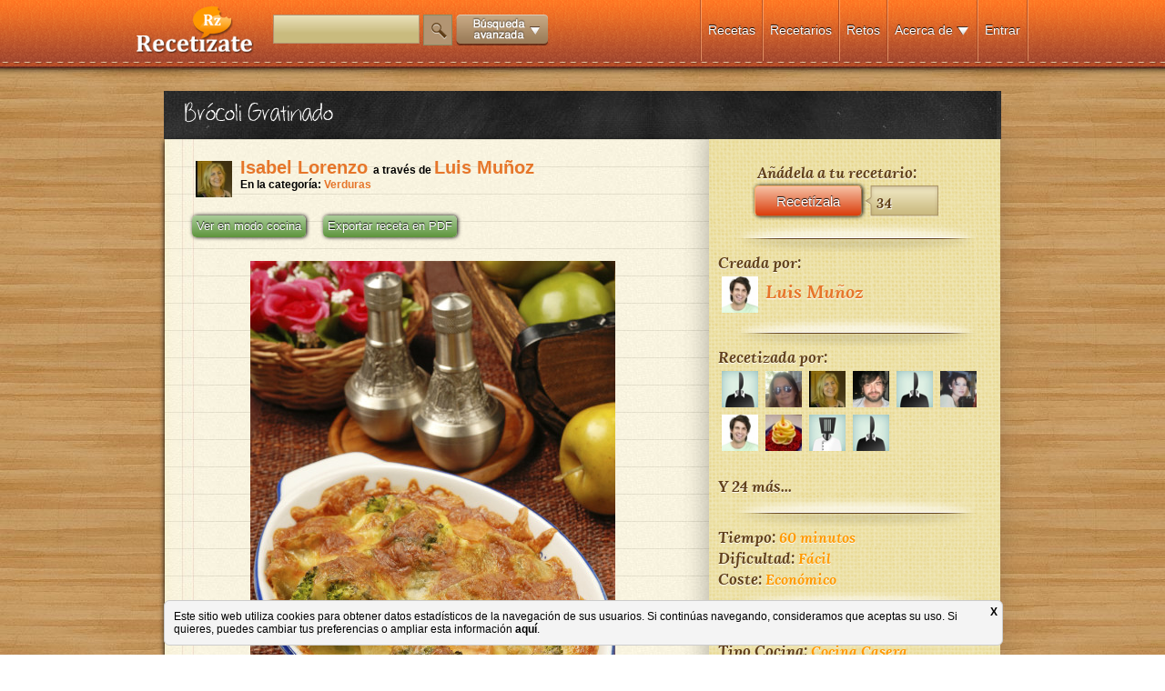

--- FILE ---
content_type: text/html; charset=UTF-8
request_url: https://www.recetizate.com/receta/33088/Br%C3%B3coli+Gratinado
body_size: 11924
content:
<!DOCTYPE html PUBLIC "-//W3C//DTD XHTML 1.0 Transitional//EN" "http://www.w3.org/TR/xhtml1/DTD/xhtml1-transitional.dtd">
<html xmlns="http://www.w3.org/1999/xhtml" lang="ES" xmlns:fb="http://ogp.me/ns/fb#">
<head>

<meta name="google-site-verification" content="1WsYIDHZyTyRfqH6bsiA4bp8f5Jq-NENKt303X5wCxI" />

 <meta name="twitter:widgets:csp" content="on"> 

<link rel="shortcut icon" href="/favicon.ico" type="image/x-icon">
<link rel="icon" href="/favicon.ico" type="image/x-icon">

<!--
<script type='text/javascript'>var TBRUM=TBRUM||{};TBRUM.q=TBRUM.q||[];TBRUM.q.push(['mark','firstbyte',(new Date).getTime()]);(function(){var a=document.createElement('script');a.type='text/javascript';a.async=true;a.src=document.location.protocol+'//insight.torbit.com/v1/insight.min.js';var b=document.getElementsByTagName('script')[0];b.parentNode.insertBefore(a,b)})();</script>
-->
 
<meta http-equiv="Content-Type" content="text/html; charset=UTF-8" />
<meta http-equiv="X-UA-Compatible" content="IE=edge,chrome=1">
<!--[if lt IE 9]><script src="http://html5shim.googlecode.com/svn/trunk/html5.js"></script><![endif]-->

<script type="23960f6f27739655051dae6b-text/javascript">

  var _gaq = _gaq || [];
  _gaq.push(['_setAccount', 'UA-33996976-1']);
  _gaq.push(['_setDomainName', 'recetizate.com']);
  _gaq.push(['_setAllowLinker', true]);
  _gaq.push(['_trackPageview']);

  (function() {
    var ga = document.createElement('script'); ga.type = 'text/javascript'; ga.async = true;
    ga.src = ('https:' == document.location.protocol ? 'https://ssl' : 'http://www') + '.google-analytics.com/ga.js';
    var s = document.getElementsByTagName('script')[0]; s.parentNode.insertBefore(ga, s);
  })();

</script>


<style>
	#wrapperTotalus{
		position: relative;
		min-height: 100%;
		height: auto !important;
		height: 100%;
		margin: 0 auto -200px;
		overflow:hidden;
	}
	
	#footerTotalus, #push{
		position: relative;
		height: 200px;
		margin: 0 auto;
		overflow:hidden;
	}
	
	#contenido{height:100%;}
</style>




<title>Brócoli Gratinado - Recetízate</title>

<meta name="title" content="Brócoli Gratinado - Recetízate " />

<meta name="description" content="Brócoli Gratinado. Una receta de temporada fácil y sabrosa." />

<meta name="keywords" content="392 calorías por ración" />

<meta name="distribution" content="global"/>
<meta name="resource-type" content="document"/>
<meta name="Revisit" content="2 days"/>
<meta name="revisit-after" content="2 days" />
<META name="language" content="ES"/>
<META name="robots" content="all"/>

<link rel="canonical" href=https://www.recetizate.com/receta/285/Br%C3%B3coli+Gratinado/ /><script src="https://www.recetizate.com/js/jquery/jquery-1.8.2.min.js" type="23960f6f27739655051dae6b-text/javascript"></script>
<script src="https://www.recetizate.com/js/jquery/jquery.easing.1.3.js" type="23960f6f27739655051dae6b-text/javascript"></script>
<script src="https://www.recetizate.com/js/clases/rz_logic/rz_logic.js" type="23960f6f27739655051dae6b-text/javascript"></script>
 
<script src="https://www.recetizate.com/js/jquery/jquery-ui.js" type="23960f6f27739655051dae6b-text/javascript"></script>
<link type="text/css" rel="stylesheet" href="https://www.recetizate.com/js/jquery/jquery.ui.css" /> 
 
<script src="https://www.recetizate.com/js/event.drag-2.2/jquery.event.drag-2.2.js" type="23960f6f27739655051dae6b-text/javascript"></script>
<script src="https://www.recetizate.com/js/event.drag-2.2/jquery.event.drag.live-2.2.js" type="23960f6f27739655051dae6b-text/javascript"></script>
 

<script src="https://www.recetizate.com/js/ddslick/ddslick.js" type="23960f6f27739655051dae6b-text/javascript"></script>
<!-- <script src="https://www.recetizate.com/js/dropkick/jquery.dropkick-1.0.0.js" type="text/javascript" charset="utf-8"></script>-->
<script src="https://www.recetizate.com/js/dropkick/v2/jquery.dropkick-min.js" type="23960f6f27739655051dae6b-text/javascript" charset="utf-8"></script>

<link rel="stylesheet" href="https://www.recetizate.com/css/style.css?x=2" />
<link rel="stylesheet" href="https://www.recetizate.com/js/dropkick/v2/dropkick.css" type="text/css">

<script src="https://www.recetizate.com/js/tooltip/javi.tooltip.js" type="23960f6f27739655051dae6b-text/javascript"></script> 

<script type="23960f6f27739655051dae6b-text/javascript">

function abreCapaAsistente(capa){
	 
	$.ajax({
		 type: "POST",
		 data: "func=capaAsistente&capa="+capa,
		 url: "/includes/capasAsistentes.php",
		 success: function(msg){
			
			 	
			if(!($('body').find("#overbox").length)){ 
	   			console.log("clacla");
			  var newcontent = $('<div id="overbox" > \
			  <div class="clicador" onclick="cierraCapaAsistente()"></div>\
				<table height="100%" style="position:relative; margin:0 auto;" >\
					<tr><td valign="middle" align="center">\
						<div class="clicador2" onclick="cierraCapaAsistente()"></div>\
						<div class="overboxContent">\
							  '+msg+'\
						</div>\
					</td></tr>\
				</table>\
				</div>').hide();
				  
			  newcontent.prependTo($('body')).slideDown(300);	
			  
			   
			  
		  	}  
			
			
			
		 } 
	  }); 	
}



function cierraCapaAsistente(){
	$("#overbox").slideUp(function(){$("#overbox").remove();})	
}





</script>


<script src="https://www.recetizate.com/js/txtmaxlength/txtmaxlength.js" type="23960f6f27739655051dae6b-text/javascript"></script>


<!--metas para facebook-->


<meta property="og:image" content="https://www.recetizate.com/img/uploads/recetas/20121125134233_17.jpg"; />
<meta property="og:title" content="Brócoli Gratinado"; /> 
<meta property="og:description" content="Una receta de temporada fácil y sabrosa."; />
<meta property="og:type" content="article"; /> 
<meta property="og:url" content="https://www.recetizate.com/receta/33088/Br%C3%B3coli+Gratinado"; />
<meta property="fb:app_id" content="469907576365219"; />




	


</head>
 
<body>
	<div id="contenido" style="display:block">
        <div id="wrapperTotalus">
        	            

<div id="menu_contenedor">
	<div id="menu">
    	<div id="logo">
        	        	<a class="botoncito" href="/" title="las recetas que te definen"><img alt="las recetas que te definen" src="https://www.recetizate.com/img/generic/logo.png" /></a>
                    </div>
        <div id="menu_content">
        	<div id="buscador_recetas">
            	<input id="cajaBuscador" name="buscador" class="campo camp_153x30" type="text"  style="height:28px;"/> <a href="javascript:void(0);" onclick="if (!window.__cfRLUnblockHandlers) return false; busca(); _gaq.push(['_trackEvent', 'funcionalidades', 'busqueda', 'click',, true]); " id="btn_buscador" class="botoncito" data-cf-modified-23960f6f27739655051dae6b-=""><img src="/img/generic/lupa.png" ></a> <a href="javascript:void(0);" id="bt_menuMasOpciones" onclick="if (!window.__cfRLUnblockHandlers) return false; _gaq.push(['_trackEvent', 'funcionalidades', 'busqueda avanzada', 'click',, true]);" class="botoncito" data-cf-modified-23960f6f27739655051dae6b-=""><img src="https://www.recetizate.com/img/generic/btn_busqueda_avanzada.png" style="vertical-align:middle;" /></a>
            	
                <!--<div style="margin-top:-8px; text-align:left; font-family:Verdana, Geneva, sans-serif; display:none">
                	<a class="botoncito" href="javascript:void(0);" id="bt_menuMasOpciones"><span style="font-size:11px; color:white; margin-left: 10px; ">Búsqueda avanzada </span><img id="flechaBusAv"   src="https://www.recetizate.com/img/generic/down.png" style="vertical-align:middle;" /></a>
                </div>-->
                
            </div>
            <div id="secciones">
            <div class="menu_separador"></div>
            
                             <div class="seccion_menu "><a class="botoncito" href="https://www.recetizate.com/entra">Entrar</a></div> 
                       
                                    
            
            <div class="menu_separador"></div>
             
            
            <div class="seccion_menu ">
            		<a class="botoncito" href="javascript:void(0);" onclick="if (!window.__cfRLUnblockHandlers) return false; $('#desplegableMenu1').fadeToggle(1);" data-cf-modified-23960f6f27739655051dae6b-="">Acerca de</a>
            		
                    <a class="botoncito" href="javascript:void(0);" onclick="if (!window.__cfRLUnblockHandlers) return false; $('#desplegableMenu1').fadeToggle(1);" data-cf-modified-23960f6f27739655051dae6b-="">
                    	<img  src="https://www.recetizate.com/img/generic/down.png" style="vertical-align:middle;" />
                    </a> 
                	<div id="desplegableMenu1" class="desplegableMenu ">  
                        <a href="https://www.recetizate.com/sobre_recetizate" class="botoncito ">Cómo funciona</a><br /><br />
                        <a href="https://www.recetizate.com/observatorio" class="botoncito ">Observatorio</a><br /><br />
                        <a href="https://www.recetizate.com/informacion_legal" class="botoncito ">Aviso legal</a><br /><br />
                        <a href="https://www.recetizate.com/condiciones_legales" class="botoncito ">Términos y condiciones</a><br /><br />
                        
                        <a target="_blank" href="https://www.facebook.com/Recetizate" class="botoncito "><img src="/img/generic/fb.png" style="vertical-align:middle; width:20px;" /> Facebook</a><br /><br />
                        <a target="_blank" href="https://twitter.com/Recetizate" class="botoncito "><img src="/img/generic/twt.png" style="vertical-align:middle; width:20px;" /> Twitter</a><br /><br />
                        <a target="_blank" href="https://www.pinterest.com/Recetizate" class="botoncito "><img src="/img/generic/pin.png" style="vertical-align:middle; width:20px;" /> Pinterest</a><br /><br />
                        <a target="_blank" href="https://plus.google.com/u/0/b/108826368609872978708/108826368609872978708/posts" class="botoncito "><img src="/img/generic/google.png" style="vertical-align:middle; width:20px;" /> Google +</a><br /><br />  
                    </div>
             
            </div>
            <div class="menu_separador"></div>
            
            <div class="seccion_menu "><a class="botoncito" href="https://www.recetizate.com/retos">Retos</a></div>
            <div class="menu_separador"></div>
            
            <div class="seccion_menu "><a class="botoncito" href="https://www.recetizate.com/recetarios">Recetarios</a></div>
            <div class="menu_separador"></div>
            
            
                        
            <div class="seccion_menu ">
            	<a class="botoncito" href="https://www.recetizate.com/">Recetas</a>
            </div>
            
                         
            
            
            <div class="menu_separador"></div>
            </div><!-- FIN SECCIONES -->
        </div><!-- FIN MENU CONTENT -->
    </div><!-- FIN MENU -->
    
    
    
    
</div><!-- FIN MENU CONTENEDOR -->

<div id="menuMasOpciones">
   	<span style="font: 16px 'lorabold_italic', Arial, sans-serif; color: #61401A;">Buscar recetas por:</span> 
    <span style="position:relative;">
    	<a href="javascript:void(0);" class="botoncito btMasOpt">Tiempo de preparación</a>
    	<div class="menuMasOpcionesDrop" id="dropTiempo">
        	<ul>
            	<li><a href="/busca/tiempo/15/Recetas+rapidas">15 min.</a></li>
                <li><a href="/busca/tiempo/30/Comidas+rapidas">30 min.</a></li>
                <li><a href="/busca/tiempo/45/Recetas+tiempo+medio">45 min.</a></li>
                <li><a href="/busca/tiempo/60/Recetas+tiempo+alto">1 hora</a></li>
                <li><a href="/busca/tiempo/75/Recetas+tiempo+muy+alto">1h y 15 min.</a></li>
                <li><a href="/busca/tiempo/90/Recetas+de+cocina+1+H+y+30+min">1h y 30 min.</a></li>
                <li><a href="/busca/tiempo/105/Recetas+de+cocina+1+H+y+45+min">1h y 45 min.</a></li>
                <li><a href="/busca/tiempo/120/Recetas+elaboradas">2h</a></li>
                <li><a href="/busca/tiempo/121/Recetas+de+mas+de+2+horas">+ de 2 horas</a></li>
                
            </ul>
       	</div>
    </span> 
    
    · 
    <span style="position:relative;"><a href="javascript:void(0);" class="botoncito btMasOpt">Dificultad</a>
    	<div class="menuMasOpcionesDrop" id="dropTiempo ">
        	<ul>
            	<li><a href="/busca/dificultad/1/Recetas+faciles">Fácil</a></li>
                <li><a href="/busca/dificultad/2/Recetas+dificultad+media">Intermedia</a></li>
                <li><a href="/busca/dificultad/3/Recetas+dificiles">Difícil</a></li>
                
            </ul>
       	</div>
    </span> 
    
     · 
     <span style="position:relative;"><a href="javascript:void(0);" class="botoncito btMasOpt">Tipo de plato</a>
    	<div class="menuMasOpcionesDrop" id="dropTipoPlato">
        	<ul>
            	<li><a href="/busca/tipoPlato/1/Recetas+primeros+platos">Primer Plato</a></li>
                <li><a href="/busca/tipoPlato/2/Recetas+segundos+platos">Segundo Plato</a></li>
                <li><a href="/busca/tipoPlato/3/Recetas+de+postres">Postre</a></li>
                <li><a href="/busca/tipoPlato/4/Recetas+de+entrantes">Entrante</a></li>
                <li><a href="/busca/tipoPlato/5/Recetas+de+tapas">Tapa</a></li>
                <li><a href="/busca/tipoPlato/6/Recetas+de+aperitivos">Aperitivo</a></li>
                <li><a href="/busca/tipoPlato/7/Recetas+faciles+y+rapidas">Otros</a></li>
                
            </ul>
       	</div>
    </span> 
     
     · 
     
     <span style="position:relative;"><a href="javascript:void(0);" class="botoncito btMasOpt">Tipo de cocina</a>
    	<div class="menuMasOpcionesDrop" id="dropTipoCocina">
        	<ul>
            	<li><a href="/busca/tipoCocina/1/Recetas+tradicionales">Tradicional</a></li>
                <li><a href="/busca/tipoCocina/2/Recetas+caseras">Casera</a></li>
                <li><a href="/busca/tipoCocina/3/Recetas+saludables">Saludable</a></li>
                <li><a href="/busca/tipoCocina/4/Recetas+exoticas">Exótica</a></li>
                <li><a href="/busca/tipoCocina/5/Recetas+cocina+creativa">Creativa</a></li>
                <li><a href="/busca/tipoCocina/6/Recetas+cocina+moderna">Moderna</a></li>
                
            </ul>
       	</div>
    </span> 
     
     · 
     
     <span style="position:relative;"><a href="javascript:void(0);" class="botoncito btMasOpt">Tipo de receta</a>
    	<div class="menuMasOpcionesDrop" id="dropTipoReceta">
        	<ul>
            	<li><a href="/busca/tipoReceta/0/Recetas+de+cocina">Normal</a></li>
                <li><a href="/busca/tipoReceta/1/Recetas+vegetarianas">Vegetariana</a></li>
                <li><a href="/busca/tipoReceta/2/Recetas+veganas">Vegana</a></li>
                <li><a href="/busca/tipoReceta/3/Recetas+para+celiacos">Para celíacos</a></li>
                <li><a href="/busca/tipoReceta/4/Recetas+para+diabeticos">Para diábeticos</a></li>
                <li><a href="/busca/tipoReceta/5/Recetas+bajas+en+calorias">Baja en calorías</a></li>
                <li><a href="/busca/tipoReceta/6/Recetas+bajas+en+colesterol">Baja en colesterol</a></li>
                <li><a href="/busca/tipoReceta/7/Recetas+macrobioticas">Macrobióticos</a></li>
                <li><a href="/busca/tipoReceta/8/Recetas+sin+lactosa">Sin lactosa</a></li>
                
            </ul>
       	</div>
    </span> 
     
     · 
     
     <span style="position:relative;"><a href="javascript:void(0);" class="botoncito btMasOpt">Coste</a>
    	<div class="menuMasOpcionesDrop" id="dropTipoReceta">
        	<ul>
            	<li><a href="/busca/coste/1/Recetas+baratas">Muy económico</a></li>
                <li><a href="/busca/coste/2/Recetas+economicas">Económico</a></li>
                <li><a href="/busca/coste/3/Recetas+de+coste+medio">Medio</a></li>
                <li><a href="/busca/coste/4/Recetas+caras">Caro</a></li>
                <li><a href="/busca/coste/5/Recetas+muy+caras">Carísimo</a></li>
                
            </ul>
       	</div>
    </span> 
      
     
</div>	
            
                        
            <div id="contenedorfijo">
                        
				
<style>
#overbox{position:fixed;   margin-top:0px; padding-top:30px;z-index:100; top:0; left:0; right:0; bottom:0;}

#alerta_box{position:relative; min-width:500px; min-height:235px; max-width:100%; max-height:100%; cursor:pointer; }

.clicador{background:url(/img/generic/fondo_transp.png); z-index:100; top:0; left:0; right:0; bottom:0; position:absolute; z-index:-1; }

.clicador2{background:url(/img/generic/transparente.png); top:0; left:0; right:0; bottom:0; position:absolute;  z-index:1;  }

.overboxContent{ z-index:200; padding-top:10px; position:relative;}

.txtNaranja{color:#F90; font-size:16px;}

.contenedor_recetiza, .contenedor_recetizado{float:left;}


.itemComentario{ margin-bottom:10px; }
.contenidoComentario{ position:relative; float:left; width:475px; padding-right:10px;}
.userNameComentario{ font-weight:bold;}
.comentComentario{}
#textComentario{ width:100%; height:60px; border:1px solid #960; background:white;}
#btEnviarComentario{ float:right; margin-top:5px;}

.btBorrarComent{position:absolute; top:0; right:0; display:none;}

</style>
<div id="fb-root"></div>
<script type="23960f6f27739655051dae6b-text/javascript">(function(d, s, id) {
  var js, fjs = d.getElementsByTagName(s)[0];
  if (d.getElementById(id)) return;
  js = d.createElement(s); js.id = id;
  js.src = "//connect.facebook.net/es_ES/all.js#xfbml=1&appId=469907576365219";
  fjs.parentNode.insertBefore(js, fjs);
}(document, 'script', 'facebook-jssdk'));</script>

<script type="23960f6f27739655051dae6b-text/javascript" src="//assets.pinterest.com/js/pinit.js"></script>

<div itemscope itemtype="http://data-vocabulary.org/Recipe" class="receta">
	 
    <div class="titulo_pizarra">
        <h1 itemprop="name">Brócoli Gratinado</h1>
    </div>
    
    <div class="contenedor_info_receta">
        <div style="float:left; width:558px; padding-right:20px; padding-left:20px; padding-top: 20px; background-image: url('/img/generic/note.jpg'); -webkit-box-shadow: 0px 2px 6px #000000; -moz-box-shadow: 0px 2px 6px #000000; box-shadow: 0px 2px 6px #000000;">
            <div style="font-weight:bold; margin:0 0 0 10px;"> 
                <div>
                <div style="float:left; margin-right:5px">
                	<a href="https://www.recetizate.com/usuarios/Isabel Lorenzo"><img src="https://www.recetizate.com/img/uploads/user_pics/th_20130825204226_2667.jpg" style="width:40px; margin:4px; float:left;" /></a> 
                </div>
                <div style="float:left; margin-right:5px; width:490px; font-size: 12px;">
                	<a itemprop="author" href="/usuarios/Isabel Lorenzo" class="link_naranja"><span style="font-size:20px">Isabel Lorenzo </span></a>
                     
                                        
                    	a través de <a itemprop="author" href="/usuarios/Luis Muñoz" class="link_naranja"><span style="font-size:20px">Luis Muñoz </span></a>
                    	
                                        <br />
                    En la categoría:                                	<span id="categoriasReceta" style="font-size:12px;"><a href="/usuarios/Isabel Lorenzo?categoria=7573" class="link_naranja"  rel="nofollow">Verduras</a></span> 
                                    
                </div>
                
              
                
                <div style="clear:both"></div>
                 
               </div>
                
                
            </div>
            <br />
            <div> 
            	
                
                                
                <a href="javascript:void(0);" onclick="if (!window.__cfRLUnblockHandlers) return false; _gaq.push(['_trackEvent', 'funcionalidades', 'modo cocina', 'click',, true]);" id="cocinaModeBt" class="botoncito_verde" style="margin:0 0 0 10px;" data-cf-modified-23960f6f27739655051dae6b-="">Ver en modo cocina</a>
                
                
                <a href="/includes/pdfMpdf1Export/examples/exportaReceta.php?id=80&rztzdr=2667" onclick="if (!window.__cfRLUnblockHandlers) return false; _gaq.push(['_trackEvent', 'funcionalidades', 'exportar receta pdf', 'click',, true]);" target="_blank" class="botoncito_verde" style="margin:0 0 0 15px;" data-cf-modified-23960f6f27739655051dae6b-="">Exportar receta en PDF</a>
                
                
                
                
                
            </div>
            <br />
            <div style="padding:10px 10px 0 10px;">
            	<div class="img_receta" id="imgPrincipal">
                	                    	
                		<img itemprop="photo" class="itemImgPrin" src="/img/uploads/recetas/20121125134233_17.jpg" style="max-width: 100%;"  align="center" alt="Brócoli Gratinado">
                    
                                    </div>
                 
            </div>
            
            <div style="margin-bottom:0px; padding:10px 10px 10px 0; height:50px;">
            	<!-- CAJA ELEMENTOS SOCIALES -->
                
                <div style=" width:600px;">
                    <div style="float:left; margin-left:10px; margin-top:10px; max-width:100px;">
                        <div class="fb-like" data-send="false" data-layout="button_count" data-width="450" data-show-faces="false"></div>
                    </div>
                    <div style="float:left; margin-left:10px; margin-top:10px;">
                        <a href="https://twitter.com/share" class="twitter-share-button">Tweet</a>
    <script type="23960f6f27739655051dae6b-text/javascript">!function(d,s,id){var js,fjs=d.getElementsByTagName(s)[0];if(!d.getElementById(id)){js=d.createElement(s);js.id=id;js.src="//platform.twitter.com/widgets.js";fjs.parentNode.insertBefore(js,fjs);}}(document,"script","twitter-wjs");</script>
                    </div>
                                          
                    <div style="float:left; margin-left:10px; margin-top:10px;">
                        <div class="g-plus" data-action="share" data-annotation="bubble"></div>
                        <script type="23960f6f27739655051dae6b-text/javascript"> window.___gcfg = {lang: 'es'}; (function() { var po = document.createElement('script'); po.type = 'text/javascript'; po.async = true; po.src = 'https://apis.google.com/js/plusone.js'; var s = document.getElementsByTagName('script')[0]; s.parentNode.insertBefore(po, s); })(); </script>
                    </div>
                    <div style="float:left; margin-left:10px; margin-top:10px;">
                    
                                            
                    
                        <a target="_blank" href="https://pinterest.com/pin/create/button/?url=https%3A%2F%2Fwww.recetizate.com%2Freceta%2F33088&media=https%3A%2F%2Fwww.recetizate.com%2Fimg%2Fuploads%2Frecetas%2F20121125134233_17.jpg&description=Una+receta+de+temporada+f%C3%A1cil+y+sabrosa." class="pin-it-button" count-layout="horizontal"><img border="0" src="//assets.pinterest.com/images/PinExt.png" title="Pin It" /></a>
                    </div>
                </div>
                
                	
                
                <div class="limpiador"></div>
            </div>
            
            
            <div style="padding:10px;">
            	 <span style="font-size:20px;" class="titulo1">
                	<h2 style="font:inherit; color:inherit; text-shadow:none; margin-top:0; margin-bottom:0px;">Descripción de la receta:</h2>
                </span>
            	<br />
                <span itemprop="summary">
            	Una receta de temporada fácil y sabrosa.                </span>
            </div>
            
            <div style="text-align:center;">
            	<img src="/img/generic/separador_horiz.png" />
            </div>
            
            <div style="margin:10px 0; margin-right:10px; padding:10px;" class="titulo1">
            	<span style="font-size:20px;">
                	Ingredientes para <span itemprop="yield">4 personas</span>
                </span>
                <div style="margin-top:10px;" itemprop="ingredient" itemscope itemtype="http://data-vocabulary.org/RecipeIngredient">
                	                		<div>			
                        	<div style="float:left; width:20px;">-</div>
                            
                            		
                            	<div style="float:left; margin-right:4px" > 
									<span itemprop="amount">1 K</span>                                     de                               	  
                                </div>	
                            	
                            			
                            <div style="float:left; ;"> <span itemprop="name">Drócoli</span> </div>
                            
                                                        
                            <div style="clear:both"></div>		
                        </div>
                        
                                    		<div>			
                        	<div style="float:left; width:20px;">-</div>
                            
                            		
                            	<div style="float:left; margin-right:4px" > 
									<span itemprop="amount">1</span>                                                                   	  
                                </div>	
                            	
                            			
                            <div style="float:left; ;"> <span itemprop="name">Cebolla</span> </div>
                            
                                                        
                            <div style="clear:both"></div>		
                        </div>
                        
                                    		<div>			
                        	<div style="float:left; width:20px;">-</div>
                            
                            		
                            	<div style="float:left; margin-right:4px" > 
									<span itemprop="amount">200 gr</span>                                     de                               	  
                                </div>	
                            	
                            			
                            <div style="float:left; ;"> <span itemprop="name">Queso Emmental Rallado</span> </div>
                            
                                                        
                            <div style="clear:both"></div>		
                        </div>
                        
                                    		<div>			
                        	<div style="float:left; width:20px;">-</div>
                            
                            	
                            			
                            <div style="float:left; ;"> <span itemprop="name">Pimienta</span> </div>
                            
                                                        
                            <div style="clear:both"></div>		
                        </div>
                        
                                    		<div>			
                        	<div style="float:left; width:20px;">-</div>
                            
                            	
                            			
                            <div style="float:left; ;"> <span itemprop="name">Sal</span> </div>
                            
                                                        
                            <div style="clear:both"></div>		
                        </div>
                        
                                    		<div>			
                        	<div style="float:left; width:20px;">-</div>
                            
                            	
                            			
                            <div style="float:left; ;"> <span itemprop="name">Aceite de Oliva</span> </div>
                            
                                                        
                            <div style="clear:both"></div>		
                        </div>
                        
                                    </div>
                
                <div style="margin-top:20px;">
                    <a href="javascript:void(0);" onclick="if (!window.__cfRLUnblockHandlers) return false; exportaIngredientes(80);" class="btn_marron" data-cf-modified-23960f6f27739655051dae6b-="">Exportar lista de la compra</a>
                </div>
                
            </div>
            
            <div style="text-align:center;">
            	<img src="/img/generic/separador_horiz.png" />
            </div>
            
            <div style="margin:10px 0; margin-right:10px; padding:10px;">           	
                <span style="font-size:20px;" class="titulo1">
                	<h2 style="font:inherit; color:inherit; text-shadow:none; margin-top:0; margin-bottom:0px;">Preparación de Brócoli Gratinado:</h2>
                </span>
                <div id="cajaPasos" itemprop="instructions">
                	                	<div>	
                    	<div style="padding:10px 0 5px 0" class="titulo1 cuentaPaso">Paso 1: </div>			
                    
                        <div style="background:#FF9; position:relative; text-align:center; margin:10px 0">
                        	                        </div>			
                        <div class="pasoTexto">				
                        	Lavamos y cortamos el brócoli en trozos.                        </div>			
                        
                   </div>
                   
                   <div style="text-align:center;">
                        <img src="/img/generic/separador_horiz.png" />
                    </div>
                	                	<div>	
                    	<div style="padding:10px 0 5px 0" class="titulo1 cuentaPaso">Paso 2: </div>			
                    
                        <div style="background:#FF9; position:relative; text-align:center; margin:10px 0">
                        	                        </div>			
                        <div class="pasoTexto">				
                        	Cocemos el brócoli al vapor o en muy poca cantidad de agua, teniendo cuidado de que no quede demasiado blando y se deshaga.                        </div>			
                        
                   </div>
                   
                   <div style="text-align:center;">
                        <img src="/img/generic/separador_horiz.png" />
                    </div>
                	                	<div>	
                    	<div style="padding:10px 0 5px 0" class="titulo1 cuentaPaso">Paso 3: </div>			
                    
                        <div style="background:#FF9; position:relative; text-align:center; margin:10px 0">
                        	                        </div>			
                        <div class="pasoTexto">				
                        	En una sarten con aceite salteamos la cebolla cortada muy fina.                        </div>			
                        
                   </div>
                   
                   <div style="text-align:center;">
                        <img src="/img/generic/separador_horiz.png" />
                    </div>
                	                	<div>	
                    	<div style="padding:10px 0 5px 0" class="titulo1 cuentaPaso">Paso 4: </div>			
                    
                        <div style="background:#FF9; position:relative; text-align:center; margin:10px 0">
                        	                        </div>			
                        <div class="pasoTexto">				
                        	Colocamos el brócoli en una fuente de horno junto con la cebolla rehogada. Salpimentamos y echamos un chorrito de aceite por encima.                        </div>			
                        
                   </div>
                   
                   <div style="text-align:center;">
                        <img src="/img/generic/separador_horiz.png" />
                    </div>
                	                	<div>	
                    	<div style="padding:10px 0 5px 0" class="titulo1 cuentaPaso">Paso 5: </div>			
                    
                        <div style="background:#FF9; position:relative; text-align:center; margin:10px 0">
                        	                        </div>			
                        <div class="pasoTexto">				
                        	Cubrimos con el queso rallado y lo ponemos en el horno a gratinar durante 7-8 minutos a 180º.                        </div>			
                        
                   </div>
                   
                   <div style="text-align:center;">
                        <img src="/img/generic/separador_horiz.png" />
                    </div>
                	                </div>
                
                           
            </div>  
            
            <div style="clear:both; height:70px; margin-bottom:20px" class="bt_rzhack">
            	
			<div class="anadir addit_80">Añádela a tu recetario:</div>
			
			<div class="contenedor_recetiza rzbt_80">
				<a href="javascript:void(0)" onclick="if (!window.__cfRLUnblockHandlers) return false; recetiza(80,2667);" class="btn_recetiza_small" data-cf-modified-23960f6f27739655051dae6b-=""><span class="tx">Recetízala</span></a>
				<div class="contador">34</div>
			</div>
		            
            </div>
            
            <div style="" id="">
            
            	                
                <div id="cajaComentariosRZ">
                    
                     
                </div>
            
            	 
            </div>
            
                    
        </div>
        
        <div style="float:right; width:300px; background-image:url(/img/generic/fabric.png); background-position:bottom; padding:10px; padding-bottom:50px; -webkit-box-shadow: -4px -9px 25px rgba(50, 50, 50, 0.32); -moz-box-shadow:-4px -9px 25px rgba(50, 50, 50, 0.32); box-shadow: -4px -9px 25px rgba(50, 50, 50, 0.32);" class="titulo1" >
        	
            
            <div style="margin-left:-7px"  class="bt_rzhack">
            	
			<div class="anadir addit_80">Añádela a tu recetario:</div>
			
			<div class="contenedor_recetiza rzbt_80">
				<a href="javascript:void(0)" onclick="if (!window.__cfRLUnblockHandlers) return false; recetiza(80,2667);" class="btn_recetiza_small" data-cf-modified-23960f6f27739655051dae6b-=""><span class="tx">Recetízala</span></a>
				<div class="contador">34</div>
			</div>
		            
                         
            </div>
            
            
            <div style="text-align:center;">
              <img src="/img/generic/separador_horiz_small.png" />
          	</div>
             
            
             <div>
            	Creada por: <br />
                <a href="https://www.recetizate.com/usuarios/Luis Muñoz"><img src="https://www.recetizate.com/img/uploads/user_pics/th_20121121153822_17.jpg" style="width:40px; margin:4px;  vertical-align:middle;" /></a> <a href="/usuarios/Luis Muñoz" class="link_naranja"><span style="font-size:20px">Luis Muñoz</span></a> 
                
                                
                
                <br />
                 
            
                         
            </div>
            
            <div style="text-align:center;">
              <img src="/img/generic/separador_horiz_small.png" />
          	</div>
             
            
            <div>
        		<span >Recetizada por:</span>   
                
                <div>
                	                    		<a href="https://www.recetizate.com/usuarios/Nuria Monfort P"><img src="https://www.recetizate.com/img/uploads/user_pics/th_20130828122158_2798.jpg" style="width:40px; margin:4px; float:left;" /></a>
                        
                                        		<a href="https://www.recetizate.com/usuarios/Magali  Vázquez"><img src="https://www.recetizate.com/img/uploads/user_pics/th_20150217105924_3817.jpg" style="width:40px; margin:4px; float:left;" /></a>
                        
                                        		<a href="https://www.recetizate.com/usuarios/Isabel Lorenzo"><img src="https://www.recetizate.com/img/uploads/user_pics/th_20130825204226_2667.jpg" style="width:40px; margin:4px; float:left;" /></a>
                        
                                        		<a href="https://www.recetizate.com/usuarios/jpc"><img src="https://www.recetizate.com/img/uploads/user_pics/th_20131215140453_4476.jpg" style="width:40px; margin:4px; float:left;" /></a>
                        
                                        		<a href="https://www.recetizate.com/usuarios/laura meneses r"><img src="https://www.recetizate.com/img/uploads/user_pics/th_20131104150039_4134.jpg" style="width:40px; margin:4px; float:left;" /></a>
                        
                                        		<a href="https://www.recetizate.com/usuarios/tania Segura"><img src="https://www.recetizate.com/img/uploads/user_pics/th_20131006215638_3516.jpg" style="width:40px; margin:4px; float:left;" /></a>
                        
                                        		<a href="https://www.recetizate.com/usuarios/Luis Muñoz"><img src="https://www.recetizate.com/img/uploads/user_pics/th_20121121153822_17.jpg" style="width:40px; margin:4px; float:left;" /></a>
                        
                                        		<a href="https://www.recetizate.com/usuarios/Cobra"><img src="https://www.recetizate.com/img/uploads/user_pics/th_20140224120814_4282.jpg" style="width:40px; margin:4px; float:left;" /></a>
                        
                                        		<a href="https://www.recetizate.com/usuarios/Keka"><img src="https://www.recetizate.com/img/uploads/user_pics/th_20130227225150_1454.jpg" style="width:40px; margin:4px; float:left;" /></a>
                        
                                        		<a href="https://www.recetizate.com/usuarios/xana"><img src="https://www.recetizate.com/img/uploads/user_pics/th_20130907113109_3295.jpg" style="width:40px; margin:4px; float:left;" /></a>
                        
                                        
                    <div style="clear:both"></div>
                    
                    <br />
                    <span>Y 24 más...</span>
                    
                </div>
                 	
            </div>
            
          <div style="text-align:center;">
              <img src="/img/generic/separador_horiz_small.png" />
          </div>
        
        
            <div>
            	Tiempo: <span class="txtNaranja"><time itemprop="totalTime" datetime="PT1H">60 minutos</time></span>
                
            </div>
            <div>
            	Dificultad: <span class="txtNaranja">Fácil </span>            
                      
            </div>
            <div>
            	Coste: <span class="txtNaranja">Económico </span>            
                      
            </div>
            
            <div style="text-align:center;">
              <img src="/img/generic/separador_horiz_small.png" />
          </div>
            
            <div>
            	Tipo de plato: <span class="txtNaranja">Primer plato</span>
                <br />
                Tipo Cocina: <span class="txtNaranja">Cocina Casera</span>
                <br />        
                Otros: <span class="txtNaranja">Vegetariana</span>
                <br />
                
                 
                
            </div>
            
            <div style="text-align:center;">
              <img src="/img/generic/separador_horiz_small.png" />
          </div>
            
            
            <div class="postit_truco">
            	El truco de esta receta :<br />    
                <span class="txtNaranja">Sustituír el queso rallado emmental por parmesano para darle un toque de sabor diferente.   </span>
                <img src="/img/generic/chinchetazo.png"  class="chincheta" />            
            </div>
             
            <div style="text-align:center;">
              <img src="/img/generic/separador_horiz_small.png" />
          </div> 
           
            
            
            
           
<script async src="https://pagead2.googlesyndication.com/pagead/js/adsbygoogle.js" type="23960f6f27739655051dae6b-text/javascript"></script>
<!-- Home Recetas Superior -->
<ins class="adsbygoogle"
style="display:inline-block;width:300px;height:250px"
data-ad-client="ca-pub-9306551706861555"
data-ad-slot="8628557823"></ins>
<script type="23960f6f27739655051dae6b-text/javascript">
(adsbygoogle = window.adsbygoogle || []).push({});
</script> 
            
           
        </div>
        
        <div style="clear:both"></div>
	</div>
</div>


<script type="23960f6f27739655051dae6b-text/javascript">


var contadorSlidesCocina=$('.slidesCocina').children('.slideCocina').length;
var anchoSlideCocina=$('.slideCocina').width();
var paginaActualCocina=0;
var pagTotalCocina=contadorSlidesCocina; // numero de items
var pagPostCocina=1;
var pagAntCocina=contadorSlidesCocina; 
var sliderActivoCocina=1;
var nombre_contenedor="slidesCocina";

function muestraPaginaCocinaMode(pag, clic){
	//alert("Slider move="+pag + " clic="+clic);
	
	//$('#lastid').html(pag);
	
	
	if((sliderActivoCocina==1) || (clic==1)){
		if(pag>pagTotalCocina - 1) pag=0;
		
		if( (pag>=0) && (pag<=pagTotalCocina)){
			var newmarginleft= (pag) * anchoSlideCocina;
			newmarginleft=-newmarginleft;
			
			//cambio estilos points
			$('.slider_point').removeClass("slider_point_on");
			$('#slider_point_'+pag).addClass("slider_point_on");
			
			//alert(newmarginleft); 
			
			paginaActualCocina=pag; 
			 
			if(paginaActualCocina>0) pagAntCocina=paginaActualCocina-1; else pagAntCocina=pagTotalCocina - 1;
			if(paginaActualCocina<pagTotalCocina - 1) pagPostCocina=paginaActualCocina+1; else pagPostCocina=0;
			 
			$('#slidesCocina').animate({ marginLeft: newmarginleft});
		}
	}
}



function refreshCocinaMode(){
	

contadorSlidesCocina=$('.slidesCocina').children('.slideCocina').length;
anchoSlideCocina=$('.slideCocina').width();
paginaActualCocina=0;
pagTotalCocina=contadorSlidesCocina; // numero de items
pagPostCocina=1;
pagAntCocina=contadorSlidesCocina; 
sliderActivoCocina=1;
nombre_contenedor="slidesCocina";	
}



$('#cocinaModeBt').click(function(){
	verEnModoCocina(80);
});
	
function verEnModoCocina(rz){
	$.ajax({
	   type: "POST",
	   data: "func=vermodococina&rz="+rz,
	   url: "/ajax/rzlogic/verEnModoCocina.php",
	   success: function(msg){	
		  if(!($('body').find("#overbox").length)){
			  
			var newcontent = $('<div id="overbox" style="background:black; z-index:100000; padding-top:0; background-image:none;" > \
			<div class="clicador" style="background:none; display:none;" onclick=""></div>\
			  <table height="100%" style="position:relative; margin:0 auto;" >\
				  <tr><td valign="middle" align="center">\
					  <div class="clicador2"  style="background:none;  display:none;" onclick=""></div>\
					  <div class="overboxContent" style="vertical-align:middle !important;">\
							'+msg+'\
					  </div>\
				  </td></tr>\
			  </table>\
			  </div>').hide();
				
			newcontent.prependTo($('body')).slideDown(300, function(){refreshCocinaMode();});	
		  }   
		  
	   } 
	}); 	
}


function verEnModoCocinaBackup(rz){
	$.ajax({
	   type: "POST",
	   data: "func=vermodococina&rz="+rz,
	   url: "/ajax/rzlogic/verEnModoCocina.php",
	   success: function(msg){	
		  if(!($('body').find("#overbox").length)){
			  
			var newcontent = $('<div id="overbox" style="background:black; z-index:100000; background-image:none;" > \
			<div class="clicador" style="background:none; display:none;" onclick=""></div>\
			  <table height="100%" style="position:relative; margin:0 auto;" >\
				  <tr><td valign="middle" align="center">\
					  <div class="clicador2"  style="background:none;  display:none;" onclick=""></div>\
					  <div class="overboxContent">\
							'+msg+'\
					  </div>\
				  </td></tr>\
			  </table>\
			  </div>').hide();
				
			newcontent.prependTo($('body')).slideDown(300, function(){refreshCocinaMode();});	
		  }   
		  
	   } 
	}); 	
}


function exportaIngredientes(rz){
	$.ajax({
		 type: "POST",
		 data: "func=exportaIngredientes&rz="+rz,
		 url: "/includes/exportaIngredientes.php",
		 success: function(msg){	
			if(!($('body').find("#overbox").length)){
	   			console.log("clacla");
			  var newcontent = $('<div id="overbox" > \
			  <div class="clicador" onclick="quitarExportIngred()"></div>\
				<table height="100%" style="position:relative; margin:0 auto;" >\
					<tr><td valign="middle" align="center">\
						<div class="clicador2" onclick="quitarExportIngred()"></div>\
						<div class="overboxContent">\
							  '+msg+'\
						</div>\
					</td></tr>\
				</table>\
				</div>').hide();
				  
			  newcontent.prependTo($('body')).slideDown(300);	
		  	}   
			
		 } 
	  }); 	
}
function emailIngredientes(rz){
	$.ajax({
		 type: "POST",
		 data: "func=emailIngredientes&rz="+rz,
		 url: "/includes/emailIngredientes.php",
		 success: function(msg){	
			if(msg==1){
				alert("Te hemos enviado un email con los ingredientes a tu dirección de correo eléctrónico.");	
			}else if(msg==0){
				alert("No hemos podido enviarte el email en este momento, por favor, inténtalo de nuevo más tarde");	
			}else if(msg==2){
				alert("Debes loguearte para usar esta funcionalidad.");	
			}
			quitarExportIngred();
			
		 } 
	  }); 	
}

var poniendoComent=0;
$('#btEnviarComentario').click(function(){
	if(poniendoComent==0){
		$('#btEnviarComentario').html("...enviando");
		poniendoComent=1;
		ponerComentarios(33088);
	}
});

function ponerComentarios(rz){
	var msg=$('#textComentario').val();
	if(msg==""){
		alert('Por favor, escribe tu comentario');	
	}else{
		$.ajax({
			 type: "POST",
			 data: "func=ponerComentarios&rz="+rz+"&msg="+msg,
			 url: "/ajax/rzlogic/ponerComentarioRz.php",
			 success: function(msg){	
				if(msg==1){
					$('#textComentario').val("");
					gimmeComentarios(rz);
				} 
				
				$('#btEnviarComentario').html("Publicar comentario");
				poniendoComent=0;
			 } 
		  }); 
	}
}

function bindBorrar(){
	$('.itemComentario').mouseleave(function() {
		$(this).find('.btBorrarComent').fadeOut(0);
	});
	$('.itemComentario').mouseover(function() {
		$(this).find('.btBorrarComent').fadeIn(1);
	});
}


function gimmeComentarios(rz){ 
	  
	$.ajax({
		 type: "POST",
		 data: "func=gimmeComentarios&rz="+rz,
		 url: "/ajax/rzlogic/gimmeComentariosRz.php",
		 success: function(msg){	
		 	$('#cajaComentariosRZ').html("");
			 var newcontent = $(msg).hide();
			 newcontent.prependTo($('#cajaComentariosRZ')).slideDown(300, function(){bindBorrar();});	
		 } 
	  }); 
	 
}
function borraComment(coment){ 
	  
	$.ajax({
		 type: "POST",
		 data: "func=deleteComentario&coment="+coment,
		 url: "/ajax/rzlogic/deleteComentario.php",
		 success: function(msg){	
			 if(msg==1){
				$('#coment_'+coment).slideUp(function(){$('#coment_'+coment).remove();});	 
			 }
		 } 
	  }); 
	 
}



function quitarExportIngred(){
	$("#overbox").slideUp(function(){$("#overbox").remove();})	
}
 
$(document).ready(function(){  
	$('#textComentario').maxlength({maxCharacters: 140}); 
	gimmeComentarios(33088);
	 
});


</script>

<script src="https://www.recetizate.com/js/logica_fb_publish/logica_fb_publish.js" type="23960f6f27739655051dae6b-text/javascript"></script>
                
                            
            </div>
        <div id="push"></div> 
	</div>	
    
        
	<div id="footerTotalus">
    <div id="fondo_footer" style="display:none;"></div>
    <div id="footer_contenedor" style="position:fixed; display:none; z-index:999; bottom:0;">
        <div id="footer_links">
        <div style="float:left;">
        <p>
        Recetízate 2012.Todos los derechos reservados</p>
        </div>
        <div style="float:right;">
        <p>
        
        <a href="https://www.recetizate.com/sitemap" target="_blank">Sitemap</a>
        |
        
        <a href="/sobre_recetizate">Sobre Recetízate</a>
        |
         
        <a href="/informacion_legal">Aviso Legal</a>
        |
        <a href="/condiciones_legales">Términos y condiciones</a>
        |
        <a href="/politica-cookies">Política de Cookies</a>
         |
        <a href="/proteccion-datos">Protección de datos</a>
         
         
        </p>
        </div>
        <div style="float:right; margin-top:10px; text-align:right;">
        <p>
        
        <a target="_blank" href="https://www.facebook.com/Recetizate" class="botoncito "><img src="/img/generic/fb.png" style="vertical-align:middle; width:20px;" /></a>
        <a target="_blank" href="https://www.twitter.com/Recetizate" class="botoncito "><img src="/img/generic/twt.png" style="vertical-align:middle; width:20px;" /></a>
        <a target="_blank" href="https://www.pinterest.com/Recetizate" class="botoncito "><img src="/img/generic/pin.png" style="vertical-align:middle; width:20px;" /></a>
        <a target="_blank" href="https://plus.google.com/u/0/b/108826368609872978708/108826368609872978708/posts" class="botoncito "><img src="/img/generic/google.png" style="vertical-align:middle; width:20px; " /></a>

        </p>
        </div>
        </div>
    
    </div><!-- FIN FOOTER CONTENEDOR -->
</div>

<script type="23960f6f27739655051dae6b-text/javascript">
$('html').click(function() {
//Hide the menus if visible
  $('#desplegable_cambiacover').fadeOut(1);
  $('.desplegableMenu').fadeOut(1);
  
  $('.javiTooltipContent2').fadeOut(1);
  $('#menuMasOpciones').fadeOut();
  $('.menuMasOpcionesDrop').slideUp();
  $('#flechaBusAv').removeClass("rotated");
  
});

$('.nivelRz').click(function(event){
   event.stopPropagation();
});
$('#menuMasOpciones').click(function(event){
   event.stopPropagation();
});
$('#menuMasOpciones').children().click(function(event){
   event.stopPropagation();
});

$('.desplegableMenu').click(function(event){
   event.stopPropagation();
});
$('.botoncito').click(function(event){
   event.stopPropagation();
});

function busca(){
	var term=$("#cajaBuscador").val();
	term=term.replace("/", " ");
	term=encodeURIComponent(term);
	window.location="/busca/"+term;	
}

$('#cajaBuscador').bind("enterKey",function(e){
   busca();
});

$('#cajaBuscador').keyup(function(e){
	if(e.keyCode == 13)
	{
	  $(this).trigger("enterKey");
	}
});


$('#bt_menuMasOpciones').click(function(){
	$('#menuMasOpciones').slideToggle(1000,'easeOutBounce'); 
	
	$('#flechaBusAv').toggleClass("rotated");
	
});



 jQuery(function() {
	jQuery.support.placeholder = false;
	test = document.createElement('input');
	if('placeholder' in test) jQuery.support.placeholder = true;
});


function refreshPlaceholders() {
	if(!$.support.placeholder) { 
		var active = document.activeElement;
		$(':text').focus(function () {
			
			if($(this).attr('placeholder') == "contraseña"){
				 var myclass=$(this).attr("class");
				 var myid=$(this).attr("id");
				 var myplaceholder=$(this).attr("placeholder");	
				
				 $("<input type='password' id='"+myid+"' class='"+myclass+"'  placeholder='"+myplaceholder+"' />").insertBefore(this).focus();
				 $(this).remove();	
				 refreshPlaceholders();	 
			}
			
			if ($(this).attr('placeholder') != '' && $(this).val() == $(this).attr('placeholder')) {
				$(this).val('').removeClass('hasPlaceholder');
			}
		}).blur(function () {
			if ($(this).attr('placeholder') != '' && ($(this).val() == '' || $(this).val() == $(this).attr('placeholder'))) {
				$(this).val($(this).attr('placeholder')).addClass('hasPlaceholder');
			}
		});
		
		
		
		$(':password').focus(function () {
			
			if ($(this).attr('placeholder') != '' && $(this).val() == $(this).attr('placeholder')) {
				$(this).val('').removeClass('hasPlaceholder');
			}
		}).blur(function () {
			if($(this).val() == ""){
				 var myclass=$(this).attr("class");
				 var myid=$(this).attr("id");	
				 var myplaceholder=$(this).attr("placeholder");	
				
				 $("<input type='text' value='contraseña' id='"+myid+"' class='"+myclass+"' placeholder='"+myplaceholder+"'  />").insertBefore(this);
				 $(this).remove();	
				 refreshPlaceholders();	 
			} 
			
			if ($(this).attr('placeholder') != '' && ($(this).val() == '' || $(this).val() == $(this).attr('placeholder'))) {
				$(this).val($(this).attr('placeholder')).addClass('hasPlaceholder');
			}
		});
		
	}else{
		$(':text').each(function(index) {
				if($(this).attr("placeholder")=="contraseña"){
					 
				   var myclass=$(this).attr("class");
				   var myid=$(this).attr("id");
				   var myplaceholder=$(this).attr("placeholder");	
				  
				   $("<input type='password' id='"+myid+"' class='"+myclass+"'  placeholder='"+myplaceholder+"' />").insertBefore(this).focus();
				   $(this).remove();	
				   refreshPlaceholders();	 
				 
			}
		});
	}
}

$(document).ready(function(){
	refreshPlaceholders();
	$(':text, :password').blur();
});
 
 
 
function isTouchDevice(){
	try{
		document.createEvent("TouchEvent");
		return true;
	}catch(e){
		return false;
	}
}
 
jQuery.fn.oneFingerScroll = function() {
	
    var scrollStartPos = 0;
    $(this).bind('touchstart', function(event) {
        // jQuery clones events, but only with a limited number of properties for perf reasons. Need the original event to get 'touches'
        var e = event.originalEvent;
        scrollStartPos = $(this).scrollTop() + e.touches[0].pageY;
        //e.preventDefault();
    });
    $(this).bind('touchmove', function(event) {
        var e = event.originalEvent;
        $(this).scrollTop(scrollStartPos - e.touches[0].pageY);
        e.preventDefault();
    });
    return this;
};

$(document).ready(function(){
	if(isTouchDevice()){ 
		$(".dk_options").oneFingerScroll();
	}
});


$('.btMasOpt').click(function(){
	
	if(!$(this).parent().find('.menuMasOpcionesDrop').is(':visible')){
		$('.menuMasOpcionesDrop').slideUp(1);
		$(this).parent().find('.menuMasOpcionesDrop').slideDown(1000, 'easeOutBounce');     
	}else{
		$('.menuMasOpcionesDrop').slideUp(1);	
	}
});
 
 function addHoverEffect(){
	 $('.foto_receta img').hover(
	 function(){
		 
		 $(this).animate({ 
			 width: '120%', 
			 height: '120%',
		 }, 3000); 
	 },
	 function() {
		  
		 $(this).clearQueue().stop().animate({ 
			 width: '100%', 
			 height: '100%',
		 }, 300); 
	});
 }
 
 addHoverEffect();
	  
	   
 
function cierraTopInside(){
	$('#contenedor_topInside').slideUp(); 
	$.ajax({
		 type: "POST",
		 url: "/includes/cierraTopInside.php"
	  }); 	
	var franguster=1; 
}
 

 
</script>

	
    
     </div>


<div class="botoncito" id="subirBt" style="position:fixed; display:none; z-index:1000; bottom:0; right:50px; border-top:3px solid white; border-left:3px solid white; border-right:3px solid white; padding:5px; background:#F90; color:white; font-size:18px; font-family:Verdana, Geneva, sans-serif;">
	<a href="javascript:void(0)" id="btsubir" >subir</a>
</div>

<script type="23960f6f27739655051dae6b-text/javascript">



$(document).ready(function(){
	//$("#contenido").fadeIn(700);	
});

$('#btsubir').click(function(){
	$('html, body').animate({scrollTop:0}, 'slow');
});

$(document).scroll(function() {
  var div = $(document);	
    
  if (div.scrollTop() > 1000) {	
  	$('#subirBt').slideDown(); 
	$('#footer_contenedor').slideDown();
  }else{
	  $('#subirBt').slideUp(); 
	  $('#footer_contenedor').slideUp(); 
  }
  
  /*if (div.scrollTop() > 100) {	
  	$('#menu_contenedor').css("position",'fixed'); 
  }else{
	  $('#menu_contenedor').css("position",'relative'); 
  }*/
  
  
   
});

</script>    
    
    
<script type="23960f6f27739655051dae6b-text/javascript" src="https://secure.serversmmbb.com/politica_cookies/cookies.js"></script>
<script type="23960f6f27739655051dae6b-text/javascript">  $(document).ready(function(){ var aceptaCookies=getCookie("aceptaCookies"); if (!(aceptaCookies!=null && aceptaCookies!="")){ insertBubleFooter({colorFondo:'#f4f4f4', colorTipo:'black'}); }  }); </script>
    

   
    
<script src="/cdn-cgi/scripts/7d0fa10a/cloudflare-static/rocket-loader.min.js" data-cf-settings="23960f6f27739655051dae6b-|49" defer></script><script defer src="https://static.cloudflareinsights.com/beacon.min.js/vcd15cbe7772f49c399c6a5babf22c1241717689176015" integrity="sha512-ZpsOmlRQV6y907TI0dKBHq9Md29nnaEIPlkf84rnaERnq6zvWvPUqr2ft8M1aS28oN72PdrCzSjY4U6VaAw1EQ==" data-cf-beacon='{"version":"2024.11.0","token":"780e0ff2297f4096a0bf0d3fcc84642c","r":1,"server_timing":{"name":{"cfCacheStatus":true,"cfEdge":true,"cfExtPri":true,"cfL4":true,"cfOrigin":true,"cfSpeedBrain":true},"location_startswith":null}}' crossorigin="anonymous"></script>
</body>
</html>


--- FILE ---
content_type: text/html; charset=utf-8
request_url: https://accounts.google.com/o/oauth2/postmessageRelay?parent=https%3A%2F%2Fwww.recetizate.com&jsh=m%3B%2F_%2Fscs%2Fabc-static%2F_%2Fjs%2Fk%3Dgapi.lb.en.2kN9-TZiXrM.O%2Fd%3D1%2Frs%3DAHpOoo_B4hu0FeWRuWHfxnZ3V0WubwN7Qw%2Fm%3D__features__
body_size: 161
content:
<!DOCTYPE html><html><head><title></title><meta http-equiv="content-type" content="text/html; charset=utf-8"><meta http-equiv="X-UA-Compatible" content="IE=edge"><meta name="viewport" content="width=device-width, initial-scale=1, minimum-scale=1, maximum-scale=1, user-scalable=0"><script src='https://ssl.gstatic.com/accounts/o/2580342461-postmessagerelay.js' nonce="ZOVVI0fIZmfurSxghA0V1Q"></script></head><body><script type="text/javascript" src="https://apis.google.com/js/rpc:shindig_random.js?onload=init" nonce="ZOVVI0fIZmfurSxghA0V1Q"></script></body></html>

--- FILE ---
content_type: text/html; charset=utf-8
request_url: https://www.google.com/recaptcha/api2/aframe
body_size: 267
content:
<!DOCTYPE HTML><html><head><meta http-equiv="content-type" content="text/html; charset=UTF-8"></head><body><script nonce="GhVe1d1px4XxOZKLpEWWew">/** Anti-fraud and anti-abuse applications only. See google.com/recaptcha */ try{var clients={'sodar':'https://pagead2.googlesyndication.com/pagead/sodar?'};window.addEventListener("message",function(a){try{if(a.source===window.parent){var b=JSON.parse(a.data);var c=clients[b['id']];if(c){var d=document.createElement('img');d.src=c+b['params']+'&rc='+(localStorage.getItem("rc::a")?sessionStorage.getItem("rc::b"):"");window.document.body.appendChild(d);sessionStorage.setItem("rc::e",parseInt(sessionStorage.getItem("rc::e")||0)+1);localStorage.setItem("rc::h",'1769827300464');}}}catch(b){}});window.parent.postMessage("_grecaptcha_ready", "*");}catch(b){}</script></body></html>